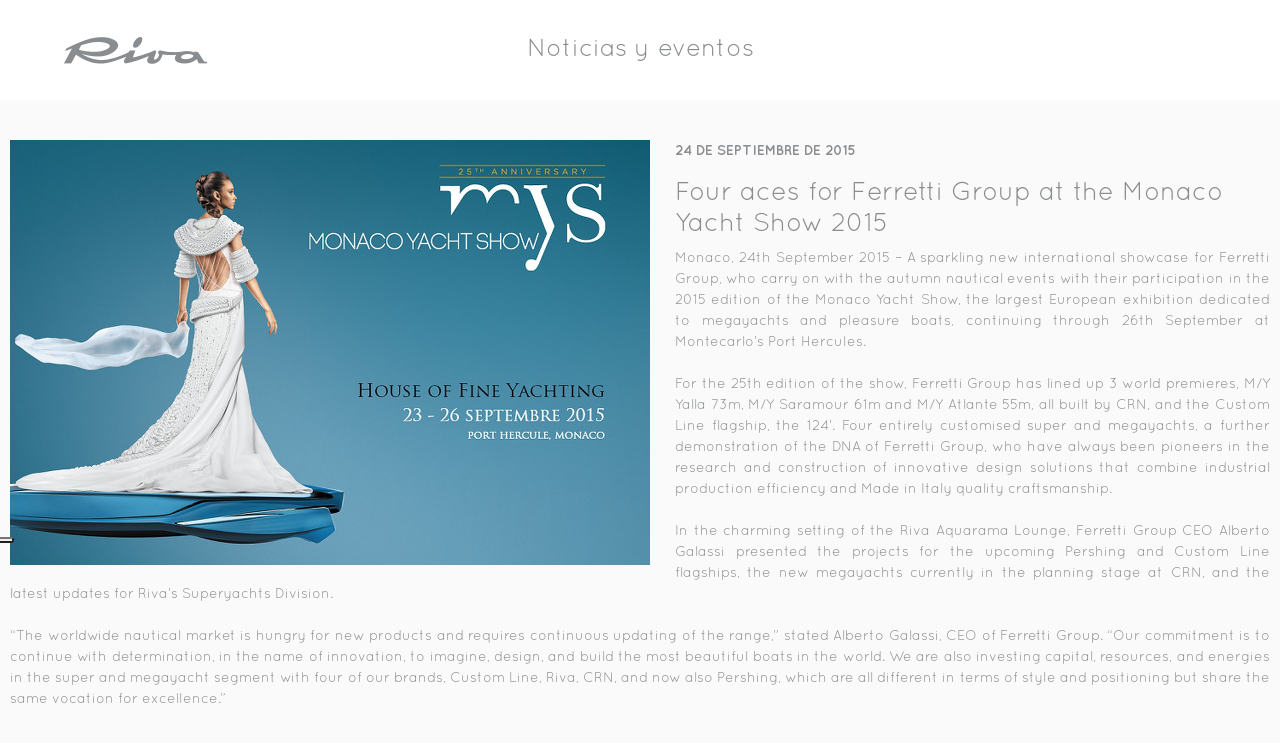

--- FILE ---
content_type: text/html; charset=utf-8
request_url: https://www.riva-yacht.com/es-es/News-and-events/Detail/t/Four-aces-for-Ferretti-Group-at-the-Monaco-Yacht/y/2015/n/869
body_size: 33032
content:
<!DOCTYPE html>
<html  lang="es-ES">
<head id="Head"><meta content="text/html; charset=UTF-8" http-equiv="Content-Type" />
<script src="https://kit.fontawesome.com/ef4b524351.js" crossorigin="anonymous"></script><title>
	Four aces for Ferretti Group at the Monaco Yacht 2015 - Riva - ES
</title><meta id="MetaDescription" name="description" content="On display the three new world premieres from CRN - M/Y Yalla 73m, M/Y Saramour 61m, and M/Y Atlante 55m – along with the flagship of the Custom Line brand, the 124’ - ES" /><meta id="MetaRobots" name="robots" content="INDEX, FOLLOW" /><link href="/Resources/Shared/stylesheets/dnndefault/7.0.0/default.css?cdv=309" type="text/css" rel="stylesheet"/><script src="/Resources/libraries/jQuery/03_07_01/jquery.js?cdv=309" type="text/javascript"></script><script src="/Resources/libraries/jQuery-UI/01_13_03/jquery-ui.min.js?cdv=309" type="text/javascript"></script><meta name="sitemapdynamic" content="SiteMapDynamic"><link href="/portals/7/skins/riva/_assets/css/bootstrap-4.2.1.css" rel="stylesheet">
<link href="/portals/7/skins/riva/_assets/css/style.css" rel="stylesheet" type="text/css">
<link rel="stylesheet" href="/portals/7/skins/riva/_assets/css/owl.carousel.min.css">
<link rel="stylesheet" href="/portals/7/skins/riva/_assets/css/owl.theme.default.min.css"><link rel='icon' href='/Portals/7/favicon.ico?ver=LKicynnyokdce2rOlFN1Xw%3d%3d' type='image/x-icon' /><link rel="canonical" href="https://www.riva-yacht.com/es-es/News-and-events/Detail/t/Four-aces-for-Ferretti-Group-at-the-Monaco-Yacht/y/2015/n/869" /><meta property="og:url" content="https://www.riva-yacht.com/es-es/News-and-events/Detail/t/Four-aces-for-Ferretti-Group-at-the-Monaco-Yacht/y/2015/n/869" /><meta property="og:type" content="website" /><meta property="og:title" content="Four aces for Ferretti Group at the Monaco Yacht Show 2015" /><meta property="og:description" content="On display the three new world premieres from CRN - M/Y Yalla 73m, M/Y Saramour 61m, and M/Y Atlante 55m – along with the flagship of the Custom Line brand, the 124’ - ES" /><meta property="og:image" content="https://www.riva-yacht.com/Upload/NewsEvents/Media/d3fd8b04f19c4b84a76f76236ca6b5ee/MonacoYachtShow2015.jpg" /><meta name="twitter:title" content="Four aces for Ferretti Group at the Monaco Yacht Show 2015" /><meta name="twitter:description" content="On display the three new world premieres from CRN - M/Y Yalla 73m, M/Y Saramour 61m, and M/Y Atlante 55m – along with the flagship of the Custom Line brand, the 124’ - ES" /><meta name="twitter:image" content="https://www.riva-yacht.com/Upload/NewsEvents/Media/d3fd8b04f19c4b84a76f76236ca6b5ee/MonacoYachtShow2015.jpg" /><meta itemprop="name" content="Four aces for Ferretti Group at the Monaco Yacht Show 2015" /><meta itemprop="description" content="On display the three new world premieres from CRN - M/Y Yalla 73m, M/Y Saramour 61m, and M/Y Atlante 55m – along with the flagship of the Custom Line brand, the 124’ - ES" /><meta itemprop="image" content="https://www.riva-yacht.com/Upload/NewsEvents/Media/d3fd8b04f19c4b84a76f76236ca6b5ee/MonacoYachtShow2015.jpg" /><link rel="alternate" hreflang="en" href="https://www.riva-yacht.com/en-us/News-and-events/Detail/t/Four-aces-for-Ferretti-Group-at-the-Monaco-Yacht/y/2015/n/869" /><link rel="alternate" hreflang="it" href="https://www.riva-yacht.com/it-it/News-and-events/Detail/t/Poker-dassi-per-Ferretti-Group-al-Monaco-Yacht/y/2015/n/869" /><link rel="alternate" hreflang="zh" href="https://www.riva-yacht.com/zh-cn/News-and-events/Detail/t/Four-aces-for-Ferretti-Group-at-the-Monaco-Yacht/y/2015/n/869" /><link rel="alternate" hreflang="es" href="https://www.riva-yacht.com/es-es/News-and-events/Detail/t/Four-aces-for-Ferretti-Group-at-the-Monaco-Yacht/y/2015/n/869" /><link rel="alternate" hreflang="ru" href="https://www.riva-yacht.com/ru-ru/News-and-events/Detail/t/Four-aces-for-Ferretti-Group-at-the-Monaco-Yacht/y/2015/n/869" /><link rel="alternate" hreflang="fr" href="https://www.riva-yacht.com/fr-fr/News-and-events/Detail/t/Four-aces-for-Ferretti-Group-at-the-Monaco-Yacht/y/2015/n/869" /><link rel="alternate" hreflang="pt" href="https://www.riva-yacht.com/pt-pt/News-and-events/Detail/t/Four-aces-for-Ferretti-Group-at-the-Monaco-Yacht/y/2015/n/869" /><link rel="alternate" hreflang="ja" href="https://www.riva-yacht.com/ja-jp/News-and-events/Detail/t/Four-aces-for-Ferretti-Group-at-the-Monaco-Yacht/y/2015/n/869" /><link rel="alternate" hreflang="de" href="https://www.riva-yacht.com/de-de/News-and-events/Detail/t/Four-aces-for-Ferretti-Group-at-the-Monaco-Yacht/y/2015/n/869" />     
				<script>
        	function clickguardianTrack() {
								var _cg = document.createElement('script'); _cg.type = 'text/javascript'; _cg.async = true;
								_cg.src = 'https://v2.clickguardian.app/track.js';
								var s = document.getElementsByTagName('script')[0]; s.parentNode.insertBefore(_cg, s);
						}
            
					if('G-D7579X4YSG' == 'UA-44074159-7'){
          
						  var _cgk = 'Qpqm4pVOrnMKzXq';
							clickguardianTrack();
					

          }
        </script>
        
				<!-- Google Tag Manager -->
				<script>(function(w,d,s,l,i){w[l]=w[l]||[];w[l].push({'gtm.start':
				new Date().getTime(),event:'gtm.js'});var f=d.getElementsByTagName(s)[0],
				j=d.createElement(s),dl=l!='dataLayer'?'&l='+l:'';j.async=true;j.src=
				'https://www.googletagmanager.com/gtm.js?id='+i+dl;f.parentNode.insertBefore(j,f);
				})(window,document,'script','dataLayer','GTM-5ZJ3GS5');</script>
				<!-- End Google Tag Manager -->			 
			        
                <script>
                  var trackingId = 'G-D7579X4YSG';
                  if (trackingId !== 'G-6YQZNJPKG8' && trackingId !== 'G-D7579X4YSG' && trackingId !== 'G-D7579X4YSG' && trackingId !== 'G-YZM22X54WV' && trackingId !== 'G-V86LY0MSE5' && trackingId !== 'G-N1JW4N6CP4' && trackingId !== 'G-88EY4QQGXF' && trackingId !== 'G-2S4FL37YYC' && trackingId !== 'G-9D6H8HWCZX' && trackingId !== 'G-87WKT5XG4M' && trackingId !== 'G-1PM4YLM1H9' && trackingId !== 'G-X53LJBZTL6' ) {
                    // Inject Google Analytics code only if the TRACKING_ID is not valid
                    var gaScript = document.createElement('script');
                    gaScript.src = "https://www.googletagmanager.com/gtag/js?id=" + trackingId;
                    gaScript.async = true;
                    document.head.appendChild(gaScript);
                    
                    gaScript.onload = function() {
                      window.dataLayer = window.dataLayer || [];
                      function gtag(){dataLayer.push(arguments);}
                      gtag('js', new Date());
                      gtag('config', trackingId);
                    };
                  } 
                </script>

			<meta name="viewport" content="width=device-width, initial-scale=1, user-scalable=yes" /><meta http-equiv="X-UA-Compatible" content="IE=edge" /><meta name="msapplication-TileColor" content="#ffffff" /><meta name="msapplication-TileImage" content="/ms-icon-144x144.png" /><meta name="theme-color" content="#ffffff" /><meta http-equiv="cleartype" content="on" /><meta name="format-detection" content="telephone=no" /></head>
<body id="Body">

    <form method="post" action="/es-es/News-and-events/Detail/t/Four-aces-for-Ferretti-Group-at-the-Monaco-Yacht/y/2015/n/869" id="Form" enctype="multipart/form-data">
<div class="aspNetHidden">
<input type="hidden" name="__EVENTTARGET" id="__EVENTTARGET" value="" />
<input type="hidden" name="__EVENTARGUMENT" id="__EVENTARGUMENT" value="" />
<input type="hidden" name="__VIEWSTATE" id="__VIEWSTATE" value="Tqa7B+uGnxBlo+s/reyeu71KGilJmjb/aaOKiM2C3HH/g4S9Y0d+gzRQOLQ9coJTq3ki4MRRbq1kf0X4nIx8PVaAJx6wIAJyD5EjH6+jI8qo0dkld85ch3AidLWiEc07Mz6riqIE3SFPAlYy9K7CuywHqxHd/Lnd5hJ3OnW6kz2jkYMqXC9DQHw/cERkoDw9Ijg8Xlk6fKyJln8LiyICYpHQrY+LiCaN4AAmslu8b4YWQbxCMIj0VQy+ucqikb+pcQ8J6t+jbBlLTIGrUpZVIl4tNQ8d86g9oDMvQigb6gKTondifYbxnEnUK7Me+2oWGM0m6+zmYkcAsBwg+7Rpih7QmH85gRPMOvap36Jet+lKR2RQVJKdlpvEjd/8dV4kK9zrIMrPyclUlt/rWOkbMrPeyo0BYxp52xDuX+g+XB7s/GpW+3wIcSDkM3585GsptGP2L/PY2frRk4scubH6X6V4EhHsSSY/HIMKne0KlPrF395Ur5psqWQxCVIf+Gi6d3Oxec5cjzRqaTIQNeHtEwS0E/Yu8uWpNyCvKa4uT7l1e3nkNfbPrVdhrgrPTH9s7hefZztJ1LkOtIHWdL+6xdfEezlb1VwFt3M02K2ocsmcP/dj5//fHAqoyKcJFN6J/26wOo3g60z9smEdJlmWl/W1OshxypS/XjaW8kR0i3ntEURxi2TJaXE1Ldcz92lmdeRs/fotkZ3SVFeVtkkPW5t57KSujsc0Jega0dG9BC5ntQ/yjFHZ8RkH/h4o/2EYPpsx6PDzGdwUNnVRzInaf5NtmVTjTPLehnoBYPGI0v/KUs1mT+B6X/C05YVKsA59arGk7jjBDshdQL0PLUCpO/bE8anmVTHwHN0zeNICa1yGvikMwUV9FK/DdK9PYNDpiZk1FlEXL5KUX43CbIj5kQB/Jbn8X6QBx5BAOecn5ZXKQ3o4lxfEHXS1LgoHcUOgmDgG+A6s80jISlzjUNwBerwxO/eY4tPMk3OzcZ8c2HA7MuPF9RGix1A77Cdk6Pap1ZGhw0nutoWyOp5+PiR+m7dzsenbtNgbx5D1cD+ERYZyH8NKjfNGs3HG1XGcalYy7twZCCao/i5YDz/qm4+odsSCNyDRzXNSZM679pdlOHjUrqpaD/[base64]/H2Gk8hJegVWQcdk7Ozf5huXvEEjNS/7De5bavzgH+AziPqH/RkacH5WcFxNN1bFH+EDFy/MQMfdJoncKTAvhd9CmqqX29wi3vjSiYRDpoKMDET0Uh6wCXxO/bik+gdb/s1HdMarrNHZLS+Cbz7ziHJHCB9QRChnV1vXpggLTFl7zKHcP9A5a6PrsiLkheil58RCkkr1dBxeol5udCz0FXw3P2rbHF/4jrpahWhOCNQ0YH6HFZiDl5yXmxJr0ECTxhfrQr6Eu/R3tbGROzHfpZruKHJ2Ws6hLeaVxMyFm35Zu/4T9fA4jF0H+Kp//MX1LUlhnJwpvEYAznuTm8/[base64]/w3IkB/MhYivp93Rfq1ZP3sZWRRJ7a9AmVoBx/SK5IpWtAla/Pb2HYGq56AqoSY8x/THkx0mqBYP1t999n30FIb9saU7fABsB7479fltAKsmFCmKeFFXu6fwwN3rPJKx2rbqU22qmM9tQV08utfdDv8YOW98MargPXk8VIfJ5WnIKVU9reFx7h11dkmyCyFiktWWT7fHrGP3QE3Qz8yLsxRyQIU811wlXoRJbJINCKGu1//22k8QWgDDM6Y6w29vyKMTpwd70nPk2D799Kf7mi7okD5jXuRZ/OTFe+wFvszoFfLNxySo3pvRw1Vl/Hxwctvd/YAsB65ChdtSS3ZApq3gSj5wDU+ljzoHy6SJ3E9K/4kSl0LSunIW3WcFWvPfsiBAuKEb+GlF8UhbDlHrR7omEHPJABTSjgNirmUJNZiWAk+ebiNhf6PSxuo/AQmkYCAsELtiUEMASBWHrDCR8LHSsLcBMt6RpjB/+O4j6BpERGBp4Wmmo7p7YktN2OEzQIRbbSZcDIe7/6gtjLOyV6HJjghYxiyDMrV7bf3ofyUydDx5nlA1Zofqpbx+NFssnZ/dzj30w+UqYJ1Xu0IXtBpdu0trrI/Do2jO0N9KyN5ZPnZKEVTGZls1tJVcR0ph1bTlEj8hHnLnvojbBcQcA0mkO/vbuHrSIiW3bT3yFm+EW4fbhjOcwiui/XS/IOnsh6gMJJRkmcgKd9TZOqeLOl5LaJkwzo9PHeS6ip7z4vVjb/jhUbgU8F5Za/c014jHeggbZg4TK9E5F38iRukSSQGbeVQWOAk0ru1Pbf2GIyghjcKyb8TptBEhyOSeujlsGh8c4FaSUtdqyKY8dTPlnJSSPQ3tL3mcu44w25Wn9vQAc0o7/GGZVutASKp9DVowWI5xqmPUsBMtw0rNt/ly0lFlszb45diKeSX4Yg06VqDGUBjNzjTQLk9l0glwtxN7gPTSNNzj1EGvsK2gKYUwis0QhbYsBY9ASWg5RP6/XkoPQ9I8yalyvSD6eSFWPL5Z9AtVrsUrTXKIHmpvRgHUckhZ7wvBHgOYCBalh/EMHhc+Fov7UnE6BMEmAx5UhJIWKF/dFCxgpKEzxDXbLfwWqT2E6boC1yfMD+Mj17dE0vB3+gzItbsmij9ixvShdTJYIZVT26u0TNKrvp8NsxNGQHdheHJ4T8WQC+jSDh+lk4XGsMPfN9ayn+W2W+1aZUNkQmXYBguAuVEpVPQwJS7taMTbdlKhUTZO52rHiaOQh4DOe7SNmar8PMHdDUmpqP7ZUWFe0/yML1je9EnAA8IvmhH9k0x2oMJ8OhIiOcHE9U6Zs9WIPGib5D/SPh3b/BRs1BFotHDJzPAi9pWv/8eGmA5VVsTtFiYBpCNrtFbvx7B2hC3r/Q9KDclx3ff7AdIsj0efJTUhQdhVFUiuQdmZ0oMvjbHs3pxev0CQF1YHY/1oPAWui3X/udNcKHxCuf2LFhJZ76b+iBfWDNA2pffV5+B9H7DMkaqwO27+mE5/2EuNp9lw9NVCIyVkjEmcaSuWP8U3Htw2tFNCqQEwr73JMU0mimLE3HG/2tyWmgVmvBLondI5eZMl4uJ9w2niPmJDv+kFzEw4DVQGyTFppwfqo5pu+qRMBXWC2Ur6HUiByVOW29W2NK+PoVSBJMOwIeoMnpMc9VomnrQ2/kdpK9NuZKocHeSAO6u2GARpoU3l1/W785NtUc2b7dawp7YJqgCs65zM5cpwFhyhws4N5JRhAHaBRYR2cCRQMbcQ1xQ0Xf/IbZ+vYdr1L/7DuUn51hBffn7HtKzDm5oUqs2lRcMV/M75b5Ms9W7IF/NYZk81lpx6Rl2KLJtBB7vU43f8pxRyUwfEP5JcAUPO20nTNLgoCoFHU2ZQ9pm8f6G9W4JbG2gSFSyZzJYc07TO1d1uBLIbzgG0A2e/[base64]/WmVN/p1ZxdVH6IrtKqTc3ZKPonpIjuPRBtE4/BnbJ2Up46xPkbPbDxsfZiL3Y8w1wOnI4eclhwa874p8yZq7ziFisPsTeFbPuN6rQ7gT6QQmdCQ82/l1VkTJvjW7IOBxrwpM70t2CUutKxPltHlXvIcj4u7Qn93Tmm+V3pb01f4dWydyqPOtwWZOWvq+lhivb5w0YKjh8yRJNUSodqvPsl/JpCZx/iN5gxo/1uRO/d4GaAcdOcPE/BCcn9S2yuKdHi1bSh42XofjmxFx39ejm83xMA0Zw7LlPzFKihkh6jodQroErzpPgGOyYg4pp8MVTYg38xhV9QCx5w9zdzUD/zDfywEvyqdNdLRKJOgYihbIJ6uq+vC2FitNiT7GnOrLJAafRiQ2WPA4GZ/D/VBFWt+zttlrnOuB24uemTNzcPUV0D46WrYYIVEzGvPqv7MWe6hFTQ8T37SKy7JTBL7AudpZhKFlSmXcdrM//XSLk0W5Hfth/9T/8Vrr65QVr9wpCylwXgbMu24W+cktvVKVH4rhbiQwr3PznOros9faOACNY+vkjj9XkKCs66HSPOEufpyAPOQvwAJKME5zBlp6CHMTVw4knWD6dY6elYfYbubwdd7FNtNdnH3jMDZozDv1/NlbWB2t08GKO1yKNebTqb3RSna0lYOTojGYzwAOJsol35Jk/[base64]/tMUQCJLVbf4mVf3SOhF/SH61mMzfXXcMcfUIuT3UzDqhLTUzqTk87F/WUooT28QSbsKHDP2uwzVxj2aDE7rbLCy40aXf5VdXNrprF68Co2s/IbsaEh+5xHe9u/[base64]/NU11IFytZqBfFQ6oL5SNzbYdntuobxtwZ1RI5hUsGY3VsRCl5BfC0qRFKZOtLZNzSbmFrtiETbEarD0sUCw1bnPN1GlerezBA2nvHTLhPhMxUB+1FYODTUwQhDvsj+43FhsOWNyjz4Rgn4Az0k8r6EFtaRp/m0J8tq7jw4PNamhDGtA0twTrkxF4brdONPjkuD9MQsTlilF0ku0+wuLB5ivA+UTBPLKRtjBEpMv+0XTzaKttOmCgQT0M7gQ2Nrno8WI7LORV+DL0HjfJged5hDS2FM9I6yT/aNr10iNlV5WDYXHnXsFcuFG9muYE/xHC8fe2dE0HGQGxOve4ZC5doD5H3Z610VKDaGa8/KJOBzXSq0S52CiUcFPkR0C6PeLxlGEr/chah3b4UixW+/jpve0Mb6RxLL4wh5JAl7wDTjSIn+T7oYtFsxdlfHUPWAE7g5vJCf+Ui8MZMyIXyB9MXY+fK6aV0fi/zew+kaIwl8R3arns4sF88k0EIePgYcHpZaTr+DJ8fEb9K1CgOGxrIRpzEb/wNwrhp3GNXyIbE+YRxAPDr1PxLRXgMNKlzgGasIaoBAxIF9A2cwO6YzeHpdFRNP+dTdNIr9k7DazqVSwQofKkG+ayvkml7ClfmwVS6sZY7adxsicp1IRvCXtb5AV79S5MfMNms271olEGG5cGqnWCL9e+zAqggtsIXOqCcDzPvg4DsTWqGnKBz0hP3+m+Jerj/kAfMs4zeGdMIHD8mNTeIFQhRIV7UydqyJsk09JFw1hZ5s9ejsQ/DbHtr5mGn7A8FBn43+GQGo8C+gb2lBavqQyoIzQbvJeL9J0jB35dV/IXsgfLhcYgvKhVsH7M2xonoBoQWk286HVC/UZNsgLZVzmHsR9wQuzT0AyymZjHgfQVC2E8IM0v8jGdzQxhwhSJtuVR0Ttq6OeXwfyiPxH5Y+ptrF5e37OPGwAz2omTkD7hJ/wzEfzEVyCq4112vUqQEFbhy/JzGJckC62VvYt+6VLqEFYHufrtrLN1tyi2rMbqcE9XZJpiWijx1Xyufr8PnQSvSON2CIeajMwVLJTqEYW1MRjxtVUXKzXF6bO6uIjxQSX7twwsNh3IdcnB5rMvfGJbp0Z79+Ve9sgDw+XTiQtSF29YYNRQCa+uGQYjK/4dKC+A+j9KIvVvnZSC2T0clzfdOHzXeWwsuzDVCvgN2dMl3t3rdLFgobAHrwaFRQ73JEUJIhKVmdYFhpXUEYM62Exu/TV9vlCA6ZJDESgP5L5VMC7jmlxjVC0Z6ZSDLxov3DgpuY5O7gf+vU9KiEMVq+gnMViDgXJWUmt8zHVrAj0t6EpWqLJUpmBhlBK00d87XvrzmkRzSp8nnSHnP7A7IPAk6+GtstzCtlH5MtFb2lMCAE3DGkA4drv/eIlsLc3HHMTcQIFPCaDvSYD67gQhjuPoY6A1eN0ZMXutuv0Y2obt6ovqFwKxASUqd1UavFvlTgahSdV2KInqyKDo8MbaS8knK7vMWABbZqPpbFpZT+rFPP9ZZa7cv+xKRHGpj5EwHIrsQHb3NyTwDTrVw8gT+D5fQuzUle6Snzqhg9iIhwt3Tz1/mC93Y3ssMA/[base64]/fc38qUgVKYvgDc3gP+h0+5yjc00mLetS4TpiK+A8O7C5d8OcYl+DC94x2gBlqHEsHS4/r+8unC4dea6OxaBu26/yS07S94AVOeD4f4L47ewGreUxBC3eU15r8ZABHwtscqhNwnVuD2dsbS26+TJ/LjBDW4hkLL8E5e2lFaqPMAh7/tdKuOfZ0+/hdYanTdulOw+Sr2Hsp7K5b22Do0KPWzdhXQAl8rbC3TkXXXjLgBCGc7METeIy/nsVEZdHWNglaO251FreI05PKytRlsAJNcNt4nqb42AOazmZ7Wko+lWVui6Cet+fsLx/Sy1OYkUkDHZudX/ExQVapwa7q0kB7z1uFeu6ogb4wRHulsE02gL7CungWhuBBwljswEesBBsNhEQN96f9SguCHjiMms9ryJ5oE9HBqy/FJHP4rcy3GXNHW8wWSk+NhNaJm2DFwVCNwQJMP7233KM/aAlPW8Yqx43J8MMMlsjqSUrCkI8Azf75J6a+6qu032OptxtQGmYZKNbfeqYCOXqfbTQLitsJPTs/7WoOsAs+LGPCp9uuuuX740KdBYo4TYZgKQHH7ohzr47SphN15foPNdBmxSGgtnR8sAQ4s+mFM8M1DpxTJyPimccIdO/cDsuPS4mLPShoWx3EWNQzX8ttjoXHBhNZTxis/tEdueaA9QvgguEbx54r8bYxsLxL//A2oj38F4S02Z7LbJdosQHXRJCx5wlMX92/dKB+sjjbuJQ3R9xfo/FAZGxJLmShSvuKymnJvAQ9z9mlDPHkggoCjgn88vi5s3474NjP0lT1hRZ3XgWIud1zR5plyCwp8ThQsS6P9DUQhQXwlyxInOlVWRObk2WNpH/g5zaOBPHxYa0q1XS+HBcjP9fR+wqZI1HdxybBB5srpuRFD3GWJ+2qw0GM+XM3Ra9XbxkqqKTdEfUqsoA7Tquj9tw/RbKauWFBHLFOD+FOaUat8h63CT6832lkXYIhiVRD2niAgAdWqEOnH6uaZqEjnXF8g/waMJIgun2XkzsoqK8XGegUJu25wMfoVA2yihPDJrPEERHhCgXI9/qGZGENMkoARWgx0fDi+J06k3gdPzDH1g0fqtV9qa/QyI/G4hV8mwLnnzsQswp7CMiy7jw7c6q7qurv3uNT7HvW/HtceeX7NPiSXNxeQRCkNRKhOVVy0XkCwpqrARqnhwyXV/SOYokUypsjStqQdPmpC1fm2oAUwcb0jXusLXje5PcZOGOOJS+0ZKLkqK3dGb+wrtRRxq/GgjINhbhoq3nCny+zDJ9UqBmdK4jfyjUjv6CpGqO7/i9i1n4avDxF+y0juBpZI5E84Qs0XLHEca+3fOqVwdAIvGa0hIQYvaWWyqwGWjjbr1vn1FBCQgi67IMR4Tj8FnknEIIkrwXDBBhtM3eaiBTw5XeiDE5jueLGJgFeG78WO28yK55WJdtgkSuaLatgv3HGYyp3Rsrk8334DgXcIT3GgNv8AGeMf2tXW9dejq/Bwo2cmIyz7I7PUup3RKcUbku6iFsZ8TtU8XO1AHq8xGZT5uVc2UFcZF9Py5D63TxawRbJ8yxajBcoeUPFbnO+GwrfplIw4OA5F0iQ2WmNReY/yWP408598/HZEn0VeGCYjQuwSqaiIxl5qXZCCGZ4v4dsAH3CgMrGyh47OFijgEGLPR8blKu6pgQ6DvUTZYmbfWC0Oklfj1HT2wiHytP7HqVeByCCtNQSsPHYPEp827H5I8xjc5ce84jSDZx7pcb2vYUsHiEdb8BPgJyM8FLu0+WAjmGLsYXscF+mF/5MX7J0HTl7WTNbxa7hPhPlpdCuBSnXguSYJ7Zm/MwGTUuI7bUeLDgiiGNwa0Bc+RNlJ+BV++V4c7/jORXjgUIEbAx4WqF0dqS4fK1p7fz2tDwBgv/+ALyjN5ZRkd0I49cOUq3scJgNaqj/4UYYJ8NjRCEfABKRbsUgI1rJj3BjKi1E59H5mNJhANfowLQda3ZzByR0qJDfSfwwwme8P3HkClG0x0koAL5PepsPsjSojaBDOdO78uwHiM7ePw12YbMPS1mv1B606RbqU/eclhFEGGErJSKTgi43IVTxrrGzs8erid2LqJZ8rhjRPZx1ZcL+Ji/j6ZUA2vPrJvdppOnq9E04K93ZXidS0fNKpWJfj+l1pXQdbrpNAwTHRda9+jdaXujoenqogNW+CBs7kXp/BmiiOOnjJNXhFbV970us4rPX1FmOT3Dp29B9Bv89wkgd7ZHXnKigD9Wxfilf+ioZutZW3IQ0QElNoRlvyPWrGUs/Qgj3DvOihouuLjhTKYkmUXz+HbOIRAlja5b5Wz1rVwage5IysuU7aeG/8vmZIKun4rc5Kayn2k4q7CMEVQ2T/0vam6hfso3Hlq2UhrOnoAumszUBk0EKPN+fp1mGmFmFh5G3kmgCOPtaEsd1HjhctFBFgQ0x+dixwRTAzdJSZi/v/OoYqAMawmImZew97uZI7QtFavsGG8S36BmhMLmZsIryLj/qXHq4AGEocwZ7B7frrgPykA8BGB+V85bur0iCPGmkMqO5Chl1IJb6swF40bfmtG49WpDytk0kciRYz3K7rvfW2Nir9kD40Svd4/FF00zFML8OWiw4KPZ1rSDkE39jm2znuto5vZxY4n1XR5jIb0GrMpAjXzAePXD/iA/pqN/9OVP0mc+ReE557oQfmHRfZFcocis97lgsXfxfihexdQppzqOi4CGL9TtH+uKW5NE90qWYHCZ6WC6zl/+rV2XIBFr07YgA9w+uSdCNQYEHaH9NjsN6XLNmm7CFUpp8G4AlmpIlyYRvTMNF66DvpKx1V8wJf1gwbqt3Cxwgog2GSRCe5b0LD0uReoRx9i3O/YTbV78LHuwM7kE9ybsAVu1mXgk67ah3RESpMq1Mz6nLZwquMcS/09v/hmOy+MNNdmHnX4t4qA02Nnh3r/eoOc1u4lqnjebWAK1Xm2tIaUOIujEy/jh0qJrNP6T00DNTzRtI+kg/DPPiC25IMydUi0OZl1fk4i+Abzl9YsK5aP3xEcux7JaipaCkaiae43Rb66SpFa0Ge9F2TodcMzG/K83jflq/[base64]/2uWSD2gpno73EprUZXcHdSsL19NrWyhFQmAdjHiE3iwWJE6n1kvClSw0cuNLvO+Qvlyp092cmktiFa+cE+PVyP7T3lC79OdQEU0UblQvpAcoAVF9E3Iya9vsqm2Tlp9QwarX/YD0yYkIESGjo9hEp78TbwI6GZ9QiWSwWwhEpXBO3584P2P4LVDtuwKHflGNa1IssgO80p2tj/[base64]/AldfaF/[base64]/[base64]/aWbCcJFWU1XifKfwR5DgKQh26yX5Pdr+0FuY6b35bidNl5+FBdbJ9IQMFjYsHLDQJ98EBeT2dzTCOvp2cZ5zPTozcKvDOzV4M6K+n9oaBa+qTEVR6+RyBnMeAQkZR9m9foDiRRVWCdPTnqxzm04zBrS26YceQKw1s3DxcOkXs7V/lVejByXU0tNA6PTZt7sH6U4T1Tbi91AHMr6yHe4fxoU+jm1I062y9Zugw0LAFa/SKcxmc/2e9Zi9cLMuDFRJtEbZflLhkm0KoazoGZOCb8I664LMbBKKQhcbTPJ6HIOUhZYmARF4eOhelz3iml40EErpovkGzIt8K0+LlCuVCMBzs0lcFtplj/0WWMnoyELvzubEM+Os+Kh7ZMkm9I9KfCYchXrKBjxsQ6fbdANSRoT4x2c8V66BTLGow+de6cLsBx3Cy0FBwTUflH5Sgi1fzquRkejI0RyxWR3GitBev/qdMosHurLUyocNShdVtedM3bQqmVsNEQLbPV4c9Fk/02jtyT7j5yY/Izidx8rYdK2DAZDhcSOK5jXm+/xQYO0/Yhhypy4vBkkA1bon2QlgfapDL1V5D8Yp7gpaQuBf3DGhzCP2HrdrgTEeKbZClXKx7M+epVRFyXnkptlru7ECsdOdZEjsINsGbpimUjep2N3bfX/mT/rJzrdiNmMmVPLDgWcsQhTdfbrsiGlCEybC3Cz18jzQ2J7/kvPata7ZIy/cazrm6m6rdlZ2M6wWTO5Oir8RPt0lCC6vunAd1Q6bERO55WvlteTGeb5rQQA7/FtjsFmo0mv48qNO+f2RH3VljgrIFibNqZThActavk1vrL55EonCHlKVdcgS0JOudYmJ5NYSboLaRrNWMH+LPpLVgUryxaIETs8aNZA121FW94L1vWF2no8kZXyTYt3wWFolDMvWVu+febOwOlFVROBwg+ociADGW/4+/2N02cPQZM0t+/K2bQMJql8eAgO/1dMlGXKbKl3wI8EEsdvoCDDgjfxcfw+Ykg84SDJ03590rqn4GKdlkCzn2AH8YecVr7a1EhV8PgsWj3uXmxrM42Wot319br84BfdkaLwpwMmkGtcVVJwKDIG+YHpluMF9PZuumh+gdrt6CnNMSaJQ9nATJv47RiUtqhi6Mt34NfWuDMqWNL+/Urf/ifpCdiK0Y3rCKdW1JDZ2+ZWv7uYsxwZ+czW82LagnPGv6ZP7ZhGqPMEVmU2t/TEXJIYJwiQww8jgXn5lp4ZzrMZ3HQBLxfQysL7n1NLEahLBKen/jpeUZehRTBEBs6Phb1sNQOKn/A06Faan7rv7moBA5qD9HVr6jdONV50HlgMxl4nBaIYicoCEpqx1stwUxtZeXMagkom/f7wgS8jjdqbAdUG67M7n4hTFFh5SdPhGVk4aIKBvgIbvHcu4MscLYfaoNDr/AH+LFG5pfF9ih+/Bt9UdmhuWhBkc6xEZywy7FgNU0EpbfF7afs9bwU9u5opknP4HryHdB1pRrEUXC2EKJgEr3JBFSpg/fzrF8mqxTBmWCM8LNfg7yAqZFjVZ+LR5mAKeF0RNNgca7GQzDgyfINIse2p+NpYW5vZ956fez/O5MUge6ynYAIEIdYchsX1/Eigi8GUGwPrRIMiZdno7p/Qmm9l1efAJL7HIeuG1i/[base64]/ufRE3lcsylzhJ6kqQhB6L8y/THaJdwUFh+NCzF7q+u4E7975frY6yhWeVUrwJ7VTmHd5u5jrwCxGH841Y0t0mKGZ1glBTa+IvlUq/wBB5tKvirumOPaRMBAh7lsxir2Po/GrHt2juLxGjVe0PZW0zV2DhKGw9FlHQYMmt3woYV9HfV1Sck2ZV7JPMOG80U3txEHLXR466k3Vc4Z3k7qsOhiBcKAzZkexyCgNb2iFkYmngWhQxi3Q/jt0jh3Hn3XyIcbPdHlDxbwZX9tDRw5kifzq5zIGzSWcMNUC1fvMSnujic6GI3HjOKkXIGtq1OjXal1J5M6XOUfcYXAg0ElCp6OW4vBhqu1ayf3j0HQ4z52iRxtcC0hcGqNDX6t6CVYIFiXjbc9lrxVS+xrD3F8zL0705PQFDnyWPuOLIFr26y6U3/0t3dkZ2PdqZ2LdlQCXnEziW8hjGxQowBihZJu/[base64]/pOCOh9Ch2WVxB2hokT0OdLCNBiFtzABdkiFmI40CAu2fMC/47Mj7GOlb0lrRZu+XIJygiLcgVwfpIe4Y7u+FkFNapo4RrOh1m7Pc5t0ELlqv62n/ko7fssbocBLmPDqb6Wdyy72rOyrgL0PKxDcTL1ISfQxR2orIgpCpdPdIJaMA4A+eHx+6ai70uh5jropvllMTwJjgf2LjLh/cfTZuBa2/b2tzi4CIqQJZAV+OW3diC5OldWdDQsJiJ/eRWN0T8u1llf2utEL9oxOfS3u+pPOcetVij/d4ISHFT3l8AiMBlB1+/IrW71qOZt0lqFg1oeoNABom2MmhgcJNU9Dyt2n4OWIm3jeLL2k5iN1sw7fz7FEZRAnVvf+AhK/GaCNjahk8CDRDh510=" />
</div>

<script type="text/javascript">
//<![CDATA[
var theForm = document.forms['Form'];
if (!theForm) {
    theForm = document.Form;
}
function __doPostBack(eventTarget, eventArgument) {
    if (!theForm.onsubmit || (theForm.onsubmit() != false)) {
        theForm.__EVENTTARGET.value = eventTarget;
        theForm.__EVENTARGUMENT.value = eventArgument;
        theForm.submit();
    }
}
//]]>
</script>


<script src="/WebResource.axd?d=pynGkmcFUV26qq5H2W2u2pD7qX4fMv0hgSOM2I4BbkdFfwPMgqnmHSeeqNY1&amp;t=638901526312636832" type="text/javascript"></script>


<script type="text/javascript">
//<![CDATA[
var __cultureInfo = {"name":"es-ES","numberFormat":{"CurrencyDecimalDigits":2,"CurrencyDecimalSeparator":",","IsReadOnly":false,"CurrencyGroupSizes":[3],"NumberGroupSizes":[3],"PercentGroupSizes":[3],"CurrencyGroupSeparator":".","CurrencySymbol":"€","NaNSymbol":"NaN","CurrencyNegativePattern":8,"NumberNegativePattern":1,"PercentPositivePattern":0,"PercentNegativePattern":0,"NegativeInfinitySymbol":"-∞","NegativeSign":"-","NumberDecimalDigits":2,"NumberDecimalSeparator":",","NumberGroupSeparator":".","CurrencyPositivePattern":3,"PositiveInfinitySymbol":"∞","PositiveSign":"+","PercentDecimalDigits":2,"PercentDecimalSeparator":",","PercentGroupSeparator":".","PercentSymbol":"%","PerMilleSymbol":"‰","NativeDigits":["0","1","2","3","4","5","6","7","8","9"],"DigitSubstitution":1},"dateTimeFormat":{"AMDesignator":"","Calendar":{"MinSupportedDateTime":"\/Date(-62135596800000)\/","MaxSupportedDateTime":"\/Date(253402300799999)\/","AlgorithmType":1,"CalendarType":1,"Eras":[1],"TwoDigitYearMax":2049,"IsReadOnly":false},"DateSeparator":"/","FirstDayOfWeek":1,"CalendarWeekRule":2,"FullDateTimePattern":"dddd, d\u0027 de \u0027MMMM\u0027 de \u0027yyyy H:mm:ss","LongDatePattern":"dddd, d\u0027 de \u0027MMMM\u0027 de \u0027yyyy","LongTimePattern":"H:mm:ss","MonthDayPattern":"d \u0027de\u0027 MMMM","PMDesignator":"","RFC1123Pattern":"ddd, dd MMM yyyy HH\u0027:\u0027mm\u0027:\u0027ss \u0027GMT\u0027","ShortDatePattern":"dd/MM/yyyy","ShortTimePattern":"H:mm","SortableDateTimePattern":"yyyy\u0027-\u0027MM\u0027-\u0027dd\u0027T\u0027HH\u0027:\u0027mm\u0027:\u0027ss","TimeSeparator":":","UniversalSortableDateTimePattern":"yyyy\u0027-\u0027MM\u0027-\u0027dd HH\u0027:\u0027mm\u0027:\u0027ss\u0027Z\u0027","YearMonthPattern":"MMMM\u0027 de \u0027yyyy","AbbreviatedDayNames":["do.","lu.","ma.","mi.","ju.","vi.","sá."],"ShortestDayNames":["D","L","M","X","J","V","S"],"DayNames":["domingo","lunes","martes","miércoles","jueves","viernes","sábado"],"AbbreviatedMonthNames":["ene.","feb.","mar.","abr.","may.","jun.","jul.","ago.","sep.","oct.","nov.","dic.",""],"MonthNames":["enero","febrero","marzo","abril","mayo","junio","julio","agosto","septiembre","octubre","noviembre","diciembre",""],"IsReadOnly":false,"NativeCalendarName":"calendario gregoriano","AbbreviatedMonthGenitiveNames":["ene.","feb.","mar.","abr.","may.","jun.","jul.","ago.","sep.","oct.","nov.","dic.",""],"MonthGenitiveNames":["enero","febrero","marzo","abril","mayo","junio","julio","agosto","septiembre","octubre","noviembre","diciembre",""]},"eras":[1,"d. C.",null,0]};//]]>
</script>

<script src="/ScriptResource.axd?d=D9drwtSJ4hC3ZIJCrc5R8Ir2A29RNWFjXz4vR5QW7lZ2Lu_lK7V_R6wwKx5UZQfUHLRo-QAevYWjIatoMS1iuD4P9zinQAH39sjmJZPWJX_stqiuUwOjsGqlPfpDt345eyo7XH0x4cXcaN0F0&amp;t=345ad968" type="text/javascript"></script>
<script type="text/javascript">
//<![CDATA[
if (typeof(Sys) === 'undefined') throw new Error('ASP.NET Ajax client-side framework failed to load.');
//]]>
</script>

<script src="/ScriptResource.axd?d=JnUc-DEDOM6MVRau411wfvslGFonzA1okB7UsmQbULv9tDx0LGsUYYdIvTTe4xhhDxV404CpwY0VadKc9m_1sClm-QPYAQ3Tg9AeGwZxQA4v2gxXw16Tl3ZbSszLgzWalceu-h_BQQVflea9G9me--uLsiI1&amp;t=345ad968" type="text/javascript"></script>
<div class="aspNetHidden">

	<input type="hidden" name="__VIEWSTATEGENERATOR" id="__VIEWSTATEGENERATOR" value="CA0B0334" />
	<input type="hidden" name="__SCROLLPOSITIONX" id="__SCROLLPOSITIONX" value="0" />
	<input type="hidden" name="__SCROLLPOSITIONY" id="__SCROLLPOSITIONY" value="0" />
	<input type="hidden" name="__VIEWSTATEENCRYPTED" id="__VIEWSTATEENCRYPTED" value="" />
	<input type="hidden" name="__EVENTVALIDATION" id="__EVENTVALIDATION" value="YK6duGh+FemBC4nl16QPTz4d9EAhWNWuNx0fQwIRIDkeW6B5QrIuFzy276/a/mfS7+dIWESZyd1xgdmMC73tDK5QR4F4JLKU9T7c1aD8mgQm6W//c4w5/b4HyiI6YZr2Uk9lAg==" />
</div><script src="/js/Debug/dnn.modalpopup.js?cdv=309" type="text/javascript"></script><script src="/js/Debug/dnncore.js?cdv=309" type="text/javascript"></script>
<script type="text/javascript">
//<![CDATA[
Sys.WebForms.PageRequestManager._initialize('ScriptManager', 'Form', [], [], [], 90, '');
//]]>
</script>

        
        
        







<link rel="stylesheet" href="https://use.fontawesome.com/releases/v5.8.2/css/all.css" integrity="sha384-oS3vJWv+0UjzBfQzYUhtDYW+Pj2yciDJxpsK1OYPAYjqT085Qq/1cq5FLXAZQ7Ay" crossorigin="anonymous">



<a id="onTop"></a>
<div class="container-fluid wrapper">
	<div class="main-menu internal">
  			<a href="//www.riva-yacht.com/es-es/">
  				<img class="navbar-brand" src="/portals/7/skins/riva/_assets/images/logo-riva-grey.png" alt="Logo Riva" />
  			</a>
  			<!-- Collapse button -->
 			<button class="navbar-toggler" type="button" data-toggle="collapse" data-target="#navbarMobile" aria-controls="navbarMobile" aria-expanded="false" aria-label="Toggle navigation">
 				<div class="animated-icon2"><span></span><span></span><span></span><span></span></div>
 			</button>
				
			<div class="clear sp1"></div>
			<!-- Collapsible content -->
			<div id="navbarMobile">
						  
<ul class="list-menu list-home list-menu-newriva">
	
		<li class="nav-item">
	
			<a id="dnn_ctl01_LANGUAGE1_rptLanguage_link_0" title="English" class="nav-link Language" href="https://www.riva-yacht.com/en-us/News-and-events/Detail/t/Four-aces-for-Ferretti-Group-at-the-Monaco-Yacht/n/869">en</a>
	
	
			<a id="dnn_ctl01_LANGUAGE1_rptLanguage_link_1" title="italiano" class="nav-link Language" href="https://www.riva-yacht.com/it-it/News-and-events/Detail/t/Four-aces-for-Ferretti-Group-at-the-Monaco-Yacht/n/869">it</a>
	
	
			<a id="dnn_ctl01_LANGUAGE1_rptLanguage_link_2" title="中文(简体) 旧版" class="nav-link Language" href="https://www.riva-yacht.com/zh-cn/News-and-events/Detail/t/Four-aces-for-Ferretti-Group-at-the-Monaco-Yacht/n/869">中文</a>
	
	
			<a id="dnn_ctl01_LANGUAGE1_rptLanguage_link_3" title="español" class="nav-link Language current-lang" href="https://www.riva-yacht.com/es-es/News-and-events/Detail/t/Four-aces-for-Ferretti-Group-at-the-Monaco-Yacht/n/869">es</a>
	
	
			<a id="dnn_ctl01_LANGUAGE1_rptLanguage_link_4" title="русский" class="nav-link Language" href="https://www.riva-yacht.com/ru-ru/News-and-events/Detail/t/Four-aces-for-Ferretti-Group-at-the-Monaco-Yacht/n/869">ru</a>
	
	
			<a id="dnn_ctl01_LANGUAGE1_rptLanguage_link_5" title="français" class="nav-link Language" href="https://www.riva-yacht.com/fr-fr/News-and-events/Detail/t/Four-aces-for-Ferretti-Group-at-the-Monaco-Yacht/n/869">fr</a>
	
	
			<a id="dnn_ctl01_LANGUAGE1_rptLanguage_link_6" title="português" class="nav-link Language" href="https://www.riva-yacht.com/pt-pt/News-and-events/Detail/t/Four-aces-for-Ferretti-Group-at-the-Monaco-Yacht/n/869">pt</a>
	
	
			<a id="dnn_ctl01_LANGUAGE1_rptLanguage_link_7" title="日本語" class="nav-link Language" href="https://www.riva-yacht.com/ja-jp/News-and-events/Detail/t/Four-aces-for-Ferretti-Group-at-the-Monaco-Yacht/n/869">ja</a>
	
	
			<a id="dnn_ctl01_LANGUAGE1_rptLanguage_link_8" title="Deutsch" class="nav-link Language" href="https://www.riva-yacht.com/de-de/News-and-events/Detail/t/Four-aces-for-Ferretti-Group-at-the-Monaco-Yacht/n/869">de</a>
	
		</li>
	

	
	<li class="nav-item dropdown mt-3">
		<a class="nav-link dropdown-toggle" href="#" id="navbarDropdown" role="button" data-toggle="dropdown" aria-haspopup="true" aria-expanded="false">
			<span>descubra la leyenda</span>
		</a>
		<div class="dropdown-menu" aria-labelledby="navbarDropdown">
		  <a class="dropdown-item" href="//www.riva-yacht.com/es-es/History">historia</a>
		  <a class="dropdown-item" href="//www.riva-yacht.com/es-es/Lifestyle">un estilo de vida</a>
		  <a class="dropdown-item" href="//www.riva-yacht.com/es-es/Riva-lounge">destinos Riva</a>
		  <a class="dropdown-item" href="https://www.rivaresidenze.com/" target="_blank">Riva Residenze</a>
          <a class="dropdown-item" href="//www.riva-yacht.com/es-es/Riva-in-the-movie">Riva - The movies</a>
		</div>
	</li>

	<li class="nav-item dropdown">
		<a class="nav-link dropdown-toggle" href="#" id="navbarDropdown" role="button" data-toggle="dropdown" aria-haspopup="true" aria-expanded="false">
			<span>yates</span>
		</a>
		<div class="dropdown-menu" aria-labelledby="navbarDropdown">
		  <a class="dropdown-item" href="//www.riva-yacht.com/es-es/Model/p/2-343-584-PUB-EXT/n/Riva-112'-Dolcevita-Super-Project">proyecto</a>
		  <a class="dropdown-item" href="//www.riva-yacht.com/es-es/Model/p/2-289-439-PUB-EXT/n/Riva-68'-Diable">Open</a>
		  <a class="dropdown-item" href="//www.riva-yacht.com/es-es/Model/p/2-287-436-PUB-EXT/n/Riva-76'-Perseo-Super">Sportfly</a>
		  <a class="dropdown-item" href="//www.riva-yacht.com/es-es/Model/p/2-272-411-PUB-EXT/n/Riva-90'-Argo">flybridge</a>
		  <a class="dropdown-item" href="//www.riva-yacht.com/es-es/Dealer-and-service-network">red de distribuidores</a>
		  <a href="https://preowned.ferrettigroup.com/en-us/" id="dnn_ctl01_linkPreowned" class="dropdown-item" target="_blank">Segunda mano</a>
		</div>
	</li>	
	
	<li class="nav-item dropdown">
		<a class="nav-link dropdown-toggle" href="#" id="navbarDropdown" role="button" data-toggle="dropdown" aria-haspopup="true" aria-expanded="false">
			<span>división de superyates</span>
		</a>
		<div class="dropdown-menu" aria-labelledby="navbarDropdown">
		  <a class="dropdown-item" href="//www.riva-yacht.com/es-es/Superyacht/p/2-121-190-PUB-EXT/n/Riva-50METRI"><span>50 metri</span></a>
		  <a class="dropdown-item" href="//www.riva-yacht.com/es-es/Superyacht/p/2-324-528-PUB-EXT/n/Riva-54METRI-Project"><span>54 metri project</span></a>
		  <a class="dropdown-item" href="//www.riva-yacht.com/es-es/Super-yachts-division">Una visión hecha realidad</a>
		</div>
	</li>	
	
	
	<li class="nav-item"><a class="nav-link" data-target="news-and-events" href="//www.riva-yacht.com/es-es/News-and-events">
		<span>noticias y eventos</span></a>
	</li>
	
	<li class="nav-item"><a class="nav-link" data-target="instafeed" href="//www.riva-yacht.com/es-es/#instafeed"><span>feed de Instagram</span></a></li>
	<li class="nav-item"><a class="nav-link" href="//www.riva-yacht.com/es-es/Contacts"><span>contacto</span></a></li>
	
	<li class="nav-item dropdown pb-5">
		<a class="nav-link dropdown-toggle" href="#" id="navbarDropdown" role="button" data-toggle="dropdown" aria-haspopup="true" aria-expanded="false">
			<span class="store">tienda</span>
		</a>
		<div class="dropdown-menu" aria-labelledby="navbarDropdown">
		  <a href="https://www.rivaboutique.it/us/" id="dnn_ctl01_linkStore" class="dropdown-item" target="_blank"><span>boutique Riva</span></a>
		  <a class="dropdown-item" href="//www.riva-yacht.com/es-es/Scale-models">modelos a escala</a>
		</div>
	</li>	
</ul>
	   		



<style>
@media screen and (max-width: 640px) {
	.list-menu-newriva {
		min-height: 100vh;
	}

	.list-menu .nav-item {
		font-size: 16px;
	}

	.list-menu .dropdown-menu.show {
		position: relative !important;
		float: none;
		transform: initial !important;
		border: none;
		background-color: #fafafa;
		padding: 0;
		margin: 0;
	}
	
	.list-menu .dropdown-item {
		text-align: center;
		font-size: 14px;
		padding: 5px 0;
	}
	
	.list-menu .dropdown-menu.show .dropdown-item:last-child {
		padding-bottom: 2rem;
	}
	
	.list-menu .dropdown-toggle::after {
		display: none;
	}
}	
</style>

			</div>
		</div>
	<section id="news-detail">
		<div class="row heading">
			<div class="col-sm">
				<a href="//www.riva-yacht.com/es-es/"><img class="logo-grey" src="/portals/7/skins/riva/_assets/images/logo-riva-grey.png" alt="Riva Yacht Logo"/></a>
				<div class="header-payoff">
					<span>
						<div class="sub-title">
							Noticias y eventos
						</div>
					</span>
				</div>
			</div>	
		</div>
		<div class="row">
			<div class="col-lg main-detail">
				<!-- -->
				<div id="dnn_contentPane"><div class="DnnModule DnnModule-EINEWSEVENT DnnModule-5037"><a name="5037"></a>
<div class="DNNContainer_noTitle">
	<div id="dnn_ctr5037_ContentPane"><!-- Start_Module_5037 --><div id="dnn_ctr5037_ModuleContent" class="DNNModuleContent ModEINEWSEVENTC">
	


<div class="images pb-2 pb-md-0">
    
    
            <img id="dnn_ctr5037_View_ctl00_rptImages_imgImage_0" src="/Upload/NewsEvents/Media/d3fd8b04f19c4b84a76f76236ca6b5ee/MonacoYachtShow2015.jpg" />
               
        
</div>
<div id="dnn_ctr5037_View_ctl00_divdetail" class="details">
    <p class="date"><strong><span id="dnn_ctr5037_View_ctl00_lblDate">24 de septiembre de 2015</span></strong></p>
    <h1><span id="dnn_ctr5037_View_ctl00_lblTitle">Four aces for Ferretti Group at the Monaco Yacht Show 2015</span></h1>
	<p class="pt-3 pt-md-0 text-justify"><span id="dnn_ctr5037_View_ctl00_lblDescription">Monaco, 24th September 2015 – A sparkling new international showcase for Ferretti Group, who carry on with the autumn nautical events with their participation in the 2015 edition of the Monaco Yacht Show, the largest European exhibition dedicated to megayachts and pleasure boats, continuing through 26th September at Montecarlo’s Port Hercules.<br /><br />For the 25th edition of the show, Ferretti Group has lined up 3 world premieres, M/Y Yalla 73m, M/Y Saramour 61m and M/Y Atlante 55m, all built by CRN, and the Custom Line flagship, the 124’. Four entirely customised super and megayachts, a further demonstration of the DNA of Ferretti Group, who have always been pioneers in the research and construction of innovative design solutions that combine industrial production efficiency and Made in Italy quality craftsmanship.<br /><br />In the charming setting of the Riva Aquarama Lounge, Ferretti Group CEO Alberto Galassi presented the projects for the upcoming Pershing and Custom Line flagships, the new megayachts currently in the planning stage at CRN, and the latest updates for Riva’s Superyachts Division.<br /><br />“The worldwide nautical market is hungry for new products and requires continuous updating of the range,” stated Alberto Galassi, CEO of Ferretti Group. “Our commitment is to continue with determination, in the name of innovation, to imagine, design, and build the most beautiful boats in the world. We are also investing capital, resources, and energies in the super and megayacht segment with four of our brands, Custom Line, Riva, CRN, and now also Pershing, which are all different in terms of style and positioning but share the same vocation for excellence.”<br /><br />The new Pershing 140 flagship marks the entry of the brand that symbolises performance and style – this year celebrating its 30th anniversary – into the segment of light alloy superyachts. The vessel represents another revolutionary moment for a brand that has made cutting-edge technology and innovation its mission.<br /><br />Navetta 37, on the other hand, is the new semi-displacement flagship by Custom Line. This powerful and dynamic megayacht has already seduced the international market just under a year before its official debut, which will take place in summer 2016 when the brand celebrates its first 20 years in business.<br /><br />During the press conference, in addition to the three world premieres on display at the Monaco Yacht Show, CRN also presented their new megayachts currently in the design stage and soon to be built, along with the various collaborations with some of the most important Italian and international naval architecture firms.<br /><br />In addition, exactly one year from its official debut, Riva’s Superyachts Division presented the first progress report and developments: two different lines destined to grow in parallel on different naval platforms, from 50 to 60 and 70 m, up to 90 metres long.<br />The first line will be characterised by classic, timeless forms inspired by the legendary history of the brand.<br />The second, sportier and more aggressive, will evoke the latest generation of Riva coupés, which led to the creation of masterpieces like the recent 76’ Perseo and 88’ Domino Super.<br />The evolution of this fleet is under the care of an ad hoc engineering and design team that is already at work alongside the Riva Sales&Marketing team and designer Mauro Micheli and Officina Italiana Design, the firm that for over twenty years has placed its unmistakable signature on all the yachts built by Riva.<br /><br /><br />THE THREE FERRETTI GROUP WORLD PREMIERES AT THE 25TH EDITION OF THE MONACO YACHT SHOW<br /><br />M/Y YALLA 73 M<br /><br />M/Y Yalla 73m is the first CRN yacht built on a naval platform 13 metres wide. Characterised by extremely sleek and sporty lines, this jewel of the sea features advanced CRN design solutions conceived for fostering conviviality and social life on board. One example of many is the innovative wellness area on the lower deck featuring a beach club with a large pool and fitness area.<br />Spanning 4 decks, CRN’s Yalla megayacht was designed and built entirely in the Ancona shipyard in collaboration with Omega Architects, who designed the exterior, and Droulers Architecture, who were responsible for the interior design and decor.<br /><br /><br />M/Y SARAMOUR 61 M<br /><br />M/Y Saramour 61m is the first CRN megayacht bearing the signature of Francesco Paszkowski Design. At 61 metres long and 11 metres wide, spanning 5 decks, the vessel features timeless design thanks to the exterior lines that underscore an aesthetic language oriented towards the unity of forms and a minimalist interior decor designed to enhance the precious collection of art on board. For the first time on a CRN yacht of this size, Saramour features a deck dedicated entirely to the owner. The suite opens onto an exclusive outdoor area with a private pool, providing the best on-board living experience in absolute privacy. To offer guests the maximum in terms of comfort and services, Saramour’s two symmetrical garages – located on the lower deck – house two large tenders.<br /><br /><br />M/Y ATLANTE 55 M<br /><br />Resulting from the excellent work with Studio Nuvolari Lenard, who designed the exterior lines, and the CRN Technical Office, who oversaw the naval design, M/Y Atlante, 55 metres long and 11 metres wide, is characterised by an intentionally very strong stylistic identity, drawing inspiration from the style elements typical of military ships. Squared forms, angular lines, and innovative solutions: these are the distinctive traits of the new vessel from the Ancona shipyard, which spans 4 decks, all to be discovered in their originality.</span></p>
    <div class="main-share">
    	<div class="row pt-3 pt-md-0 pb-4 pb-md-0">
        	<div class="col-5 fs-mob-12">
            	<a id="dnn_ctr5037_View_ctl00_hlkBack" class="share-label" class="default-link" href="https://www.riva-yacht.com/es-es/News-and-events/y/2015">&laquo; <span id="dnn_ctr5037_View_ctl00_lblBack">IR A LA LISTA</span></a>
            </div>
            <div class="col-7 fs-mob-12 right"><span id="dnn_ctr5037_View_ctl00_lblShare" class="share-label">COMPARTIR EN</span>:
            	
                
<!-- AddToAny BEGIN -->
<style>
.a2a_svg, .a2a_count {
  border-radius: 3px !important;
  padding: 1px !important;
  
}

 .a2a_vertical_style > a {
    padding:2px !important;
}

 .a2a_default_style > a {
     padding: 0 2px !important;
 }
</style>



<div class="divShare a2a_kit a2a_kit_size_32 a2a_default_style " data-a2a-icon-color="transparent,#7AC5C8"  data-a2a-url="https://www.riva-yacht.com/es-es/News-and-events/Detail/t/Four-aces-for-Ferretti-Group-at-the-Monaco-Yacht/y/2015/n/869" data-a2a-title="Four aces for Ferretti Group at the Monaco Yacht Show 2015" data-a2a-media="https://www.riva-yacht.com/Upload/NewsEvents/Media/d3fd8b04f19c4b84a76f76236ca6b5ee/MonacoYachtShow2015.jpg"  style=" display: flex;; justify-content: right;  " >
<a class="a2a_button_facebook"></a>
<a class="a2a_button_x"></a>
<a class="a2a_button_linkedin"></a>
<a class="a2a_button_telegram"></a>
<a class="a2a_button_pinterest"></a>
</div>


<script>
    if (!document.querySelector('script[data-src="https://static.addtoany.com/menu/page.js"]')) {
        var script = document.createElement('script');
        script.src = 'https://static.addtoany.com/menu/page.js';
        script.setAttribute('data-src', 'https://static.addtoany.com/menu/page.js');
        document.head.appendChild(script);
    }
</script>

<script>

    $(document).ready(function () {

    if (typeof window.iconTwitterChanged === undefined) {
        window.iconTwitterChanged = false;
    }
    iconTwitterChanged = false;

    if (typeof window.changeTwitterIcon === 'undefined') {
        window.changeTwitterIcon = function () {
            var _spanTwitterList = $('.a2a_s_twitter');
            _spanTwitterList.each(function (index, element) {
                var _spanTwitter = $(element);
                var _svgTwitter = _spanTwitter.find('svg');

                if (_svgTwitter.length == 0 || _svgTwitter[0] == undefined)
                    return;

                if ($(_svgTwitter[0]).attr('viewBox') == '0 0 32 32') {
                    $(_svgTwitter[0]).attr('viewBox', '-2 -2 28 28');
                    var _pathTwitter = $(_svgTwitter[0]).find('path');
                    _pathTwitter.attr('d', 'M18.244 2.25h3.308l-7.227 8.26 8.502 11.24H16.17l-5.214-6.817L4.99 21.75H1.68l7.73-8.835L1.254 2.25H8.08l4.713 6.231zm-1.161 17.52h1.833L7.084 4.126H5.117z');
                    iconTwitterChanged = true;
                }
                else {
                    console.log('viewbox: ' + $(_svgTwitter[0]).attr('viewBox'));
                }
            });
        }
    }


        const targetDiv = document.querySelector('.a2a_button_twitter');
        if (targetDiv) {
        const observer = new MutationObserver((mutationsList, observer) => {
            //console.log('content changed!');
            if (!iconTwitterChanged) {
                window.changeTwitterIcon();
            }
        });
        const config = { childList: true, subtree: true };
        observer.observe(targetDiv, config);
        }
    });
    
</script>

<!-- AddToAny END -->
            </div>
        </div>
    </div>
    
    
    
</div>
<div class="clear"></div>


<!-- Go to www.addthis.com/dashboard to customize your tools -->
<script type="text/javascript" src="//s7.addthis.com/js/300/addthis_widget.js#pubid=ra-5d0229bfa588abb8"></script>


<span id="dnn_ctr5037_View_lblErrore"></span>










</div><!-- End_Module_5037 --></div>
	<div class="clear"></div>
</div>
</div><div class="DnnModule DnnModule-EIUSERREGISTRATION DnnModule-5038"><a name="5038"></a>
<div class="DNNContainer_noTitle">
	<div id="dnn_ctr5038_ContentPane"><!-- Start_Module_5038 --><div id="dnn_ctr5038_ModuleContent" class="DNNModuleContent ModEIUSERREGISTRATIONC">
	

<div class="wrapper book-visit">
    <div class="wrapperContent">
        <div class="form_brochure">
            <a name="book"></a>
            <div style="text-align: center;">
                
            </div>
            


            
        </div>
    </div>
</div>


<input name="dnn$ctr5038$ViewEI_UserRegistration$ucBookingRequest$ifgs_token" type="hidden" id="dnn_ctr5038_ViewEI_UserRegistration_ucBookingRequest_ifgs_token" value="ee1de298-eb1f-4a9a-b102-d6c05a994955" />

<div class="spin-overlay">
	<div class="valign">
		<div class="align-middle d-table-cell">
			<div class="d-table mx-auto">
				<div class="loader" id="loader-4">
                    <span></span>
                    <span></span>
                    <span></span>
                </div>
			</div>
		</div>
	</div>
</div>
<script type="text/javascript">
    function pushFormDataToDataLayer() {
        window.dataLayer = window.dataLayer || [];
        var dataLayerObject = {
            'event': 'form_submission',
            'first_name': $('#dnn_ctr5038_ViewEI_UserRegistration_ucBookingRequest_txtName').val(),
            'last_name': $('#dnn_ctr5038_ViewEI_UserRegistration_ucBookingRequest_txtSurname').val(),
            'phone': $('#dnn_ctr5038_ViewEI_UserRegistration_ucBookingRequest_txtMobile').val(),
            'city': $('#dnn_ctr5038_ViewEI_UserRegistration_ucBookingRequest_txtCity').val(),
            'zip_code': $('#dnn_ctr5038_ViewEI_UserRegistration_ucBookingRequest_txtZipCode').val(),
            'country': $('#dnn_ctr5038_ViewEI_UserRegistration_ucBookingRequest_cboxCountries option:selected').text(),
            'state': $('#dnn_ctr5038_ViewEI_UserRegistration_ucBookingRequest_cboxZone option:selected').text()
        };
        dataLayer.push(dataLayerObject);
    }
</script>
<script>
    function spinOverlay(validationgroup) {
        // Check if jQuery is loaded
        if (typeof jQuery === 'undefined') {
            return;
        }

        // Check if ASP.NET validation is available
        if (typeof Page_ClientValidate !== 'function') {
            $('.spin-overlay').css('display', 'block');
            return;
        }

        // Validate required fields first
        let allRequiredFilled = true;

        // Check if all ASP.NET validators pass
        if (!validationgroup || validationgroup === '' || Page_ClientValidate(validationgroup)) {

            // Additional validation for GDPR consent checkbox
            if ($('#dnn_ctr5038_ViewEI_UserRegistration_ucBookingRequest_ucGDPR_cboxPolicy').length > 0 && !$('#dnn_ctr5038_ViewEI_UserRegistration_ucBookingRequest_ucGDPR_cboxPolicy').prop('checked')) {
            allRequiredFilled = false;
            console.log("GDPR policy consent is required");
            
            // Highlight the GDPR section (optional)
            $('#dnn_ctr5038_ViewEI_UserRegistration_ucBookingRequest_ucGDPR_cboxPolicy').closest('.form-check').addClass('has-error');
            
            // Scroll to GDPR section (optional)
            $('html, body').animate({
                scrollTop: $('#dnn_ctr5038_ViewEI_UserRegistration_ucBookingRequest_ucGDPR_cboxPolicy').offset().top - 100
            }, 500);
            }

            // If all validations pass, show the spinner
            if (allRequiredFilled) {
                $('.spin-overlay').css('display', 'block');
            }
        } else {
            console.log("Form validation failed");
        }
    }
</script>
<span id="dnn_ctr5038_ViewEI_UserRegistration_lblErrore"></span>


</div><!-- End_Module_5038 --></div>
	<div class="clear"></div>
</div>
</div></div>
				<!-- -->
			</div>
		</div>
		
	</section>
<!--/div>

<div class="container-fluid"-->
	<div class="row footer ml-0 mr-0">
		

<div class="container-fluid footerh">
    <div class="row bg-white pt-4 pt-md-0">
        <div class="col">
            <div class="container">
                <div class="row">
                    <div class="col-xl-8 footerc">
                        <div class="row justify-content-between ul-links">
                            <div class="col-6 col-md-2 px-0">
                                <li class="list-group-item border-0 rounded-0 text-left text-md-center px-0"><a href="https://preowned.ferrettigroup.com/en-us/" id="dnn_ctl02_linkPreowned" target="_blank">
                                    Segunda mano</a></li>
                            </div>
                            <div class="col-6 col-md-2 px-0">
                                <li class="list-group-item border-0 rounded-0 text-left text-md-center px-0"><a href="https://mediacenter.ferrettigroup.com" target="_blank">
                                    Centro de prensa</a></li>
                            </div>
                            <div class="col-6 col-md-2 px-0">
                                <li class="list-group-item border-0 rounded-0 text-left text-md-center px-0"><a href="https://www.ferrettigroup.com/en-us/Careers" target="_blank">
                                    Ofertas de trabajo</a></li>
                            </div>
                            <div class="col-6 col-md-2 px-0">
                                <li class="list-group-item border-0 rounded-0 text-left text-md-center px-0"><a href="https://www.riva-anniversary.com/" target="_blank">
                                    Aniversario de Riva</a></li>
                            </div>
                            <div class="col-6 col-md-2 px-0">
                                <li class="list-group-item border-0 rounded-0 text-left text-md-center px-0"><a href="https://www.rivaclassiche.com/" target="_blank">Riva Classiche</a></li>
                            </div>
                            <div class="col-6 col-md-2 px-0">
                                <li class="list-group-item border-0 rounded-0 text-left text-md-center px-0"><a href="https://ferrettigroup.integrity.complylog.com/" target="_blank">
                                    Comunicaciones Whistleblowing</a></li>
                            </div>
                        </div>
                    </div>
                    <div class="col-xl-4 div-social">
                        <ul class="list-group list-group-horizontal ">
                            <li class="list-group-item border-0 rounded-0 social"><a href="https://www.facebook.com/rivayacht" class="text-light-grey" target="_blank"><i class="fab fa-facebook-f"></i></a></li>
                            <li class="list-group-item border-0 rounded-0 social"><a href="https://www.instagram.com/rivayacht/" class="text-light-grey" target="_blank"><i class="fab fa-instagram"></i></a></li>
                            <li class="list-group-item border-0 rounded-0 social"><a href="https://www.youtube.com/user/rivayacht" class="text-light-grey" target="_blank"><i class="fab fa-youtube"></i></a></li>
                            <li class="list-group-item border-0 rounded-0 social"><a href="https://www.linkedin.com/company/ferretti-group" class="text-light-grey" target="_blank"><i class="fab fa-linkedin-in"></i></a></li>
                            <li class="list-group-item border-0 rounded-0 social"><a href="https://www.pinterest.it/ferrettigroup/" class="text-light-grey" target="_blank"><i class="fab fa-pinterest-p"></i></a></li>
                            <li class="list-group-item border-0 rounded-0 social"><a href="https://twitter.com/RivaYacht" class="text-light-grey" target="_blank"><i class="fa-brands fa-x-twitter"></i></a></li>
                            
                            <li class="list-group-item border-0 rounded-0 social"><a class="scroll-top" data-target="onTop" href="#onTop"><i class="fa fa-2x fa-chevron-up"></i></a></li>
                        </ul>
                        <!--a class="scroll-top" data-target="onTop" href="#onTop"><i class="fa fa-2x fa-chevron-up"></i></a-->
                    </div>
                </div>
            </div>
        </div>
    </div>
</div>
<div class="container-fluid bg-riva">
    <div class="row">
        <div class="col p-3">
            <div class="text-white-footer text-center">
                <a href="https://www.ferrettigroup.com">
                    Una marca de Ferretti Group - Derechos de autor 2026 </a><a data-toggle="modal" data-target="#modal-ferrettigroup">Ferretti S.p.A</a>
                Núm. Registro Mercantil 04485970968 - R.E.A : RN – 296608 - Capital social: € 338.482.654,00 desembolsado al 100 %
                - <a data-toggle="modal" data-target="#modal-credits">
                    Créditos</a> - <a href="/es-es/Legal-notice">
                        Aviso legal</a> - <a href="/es-es/Cookies">
                            Cookies</a> - <a href="/es-es/Declaration-of-accessibility">
                                Accessibility</a>
                
            </div>
        </div>
    </div>
</div>

<div class="modal fade" id="modal-credits" tabindex="-3" role="dialog" aria-hidden="true">
    <div class="modal-dialog credits" role="document">
        <div class="modal-content modal-address">
            <div class="modal-header">
                <h2 class="modal-title">Credits</h2>
                <button type="button" class="close" data-dismiss="modal" aria-label="Close">
                    <span aria-hidden="true">&times;</span>
                </button>
            </div>
            <div class="modal-body ">
                <p>Designed by <a href="http://independentideas.it/" target="_blank">
                    <img width="200px" src="/Portals/7/Skins/Riva/_assets/images/logo_independent_footer.png" /></a></p>
                <br>
                <p>Engineered by <a href="https://www.prose.one" target="_blank">
                    <img width="200px" src="/Portals/7/Skins/Riva/_assets/images/logo-prose.png" /></a></p>
            </div>
        </div>
    </div>
</div>

<div class="modal fade" id="modal-ferrettigroup" tabindex="-3" role="dialog" aria-hidden="true">
    <div class="modal-dialog fginfo" role="document">
        <div class="modal-content modal-address">
            <div class="modal-header">
                <h2 class="modal-title">Ferretti S.p.A.</h2>
                <button type="button" class="close" data-dismiss="modal" aria-label="Close">
                    <span aria-hidden="true">&times;</span>
                </button>
            </div>
            <div class="modal-body">
                <p>P.IVA 04485970968<br>
Sede Social, via Irma Bandiera 62, 47841 Cattolica (RN), Italia<br>
R.E.A.: RN - 296608 - Num. R.I. RN04485970968<br>
Capital Social € 338.482.654,00 t.d.<br>
PEC: <a href="mailto:ferrettispa@pec.it">ferrettispa@pec.it</a></p>
            </div>
        </div>
    </div>
</div>

<!-- script type="text/javascript" id="cookieinfo"
	src="//cookieinfoscript.com/js/cookieinfo.min.js"
	data-divlinkbg="#7ac5c8"
	data-divlink="#eee"
	data-message="This website uses cookies. By continuing to browse you are giving us your consent to our use of cookies."
	data-linkmsg="Click here to find out more"
	data-moreinfo="//www.riva-yacht.com/es-es/cookies"
	data-close-text ="Accept cookies"
	>
</ !-->

<!-- Weixin QRCODE -->
<div class="modal fade" id="weixin" tabindex="-1" role="dialog" aria-labelledby="weixin" aria-hidden="true">
    <div class="modal-dialog" role="document">
        <div class="modal-content">
            <div class="modal-body">
                <img src="/portals/7/skins/riva/_assets/images/weixin_qrcode.jpg" style="vertical-align: baseline" class="w-100" />
            </div>
        </div>
    </div>
</div>

<script>

    (function () {
        var s = document.createElement('script'),
            e = !document.body ? document.querySelector('head') :
                document.body;
        s.src = 'https://eu.acsbapp.com/apps/app/dist/js/app.js';
        s.async = true;
        s.onload = function () {
            acsbJS.init({
                statementLink: '',
                footerHtml: '<a  href="https://www.accessiway.com/" target="_blank">AccessiWay. The Web Accessibility Solution</a>',
                hideMobile: false,
                hideTrigger: false,
                language: "es",
                position: 'left',
                leadColor: '#7ac5c8',
                triggerColor: '#7ac5c8',
                triggerRadius: '50%',
                triggerPositionX: 'left',
                triggerPositionY: 'bottom',
                triggerIcon: 'people',
                triggerSize: 'medium',
                triggerOffsetX: 20,
                triggerOffsetY: 20,
                mobile: {
                    triggerSize: 'medium',
                    triggerPositionX: 'left',
                    triggerPositionY: 'bottom',
                    triggerOffsetX: 10,
                    triggerOffsetY: 10,
                    triggerRadius: '50%'
                }
            });
        };
        e.appendChild(s);
        var waitAW;

        function removeTaiwan() {
            var accessWidget = document.getElementsByTagName("access-widget-ui")[3];
            if (accessWidget && accessWidget.shadowRoot) {
                var twLang = accessWidget.shadowRoot.querySelector(
                    'button[data-language="tw"]'
                );

                if (twLang) {
                    twLang.remove();
                }

                startObserver();
            }
        }

        function startObserver() {
            var accessWidget = document.getElementsByTagName("access-widget-ui")[3];
            if (accessWidget && accessWidget.shadowRoot) {
                var observer = new MutationObserver(function () {
                    removeTaiwan();
                });

                observer.observe(accessWidget.shadowRoot, {
                    childList: true,
                    subtree: true,
                });
            }
        }

        function initialize() {
            waitAW = setInterval(removeTaiwan, 500);
        }

        initialize();
    })();

</script>

	</div>
</div>

<script src="/portals/7/skins/riva/_assets/js/popper.min.js"></script>
<script src="/portals/7/skins/riva/_assets/js/bootstrap-4.2.1.js"></script>
<script src="/portals/7/skins/riva/_assets/js/main.js"></script>
<script src="/portals/7/skins/riva/_assets/js/owl.carousel.min.js"></script>

        <input name="ScrollTop" type="hidden" id="ScrollTop" />
        <input name="__dnnVariable" type="hidden" id="__dnnVariable" autocomplete="off" />
        
    

<script type="text/javascript">
//<![CDATA[

theForm.oldSubmit = theForm.submit;
theForm.submit = WebForm_SaveScrollPositionSubmit;

theForm.oldOnSubmit = theForm.onsubmit;
theForm.onsubmit = WebForm_SaveScrollPositionOnSubmit;
//]]>
</script>
</form>
    <!--CDF(Javascript|/js/Debug/dnncore.js?cdv=309|DnnBodyProvider|100)--><!--CDF(Javascript|/js/Debug/dnn.modalpopup.js?cdv=309|DnnBodyProvider|50)--><!--CDF(Css|/Resources/Shared/stylesheets/dnndefault/7.0.0/default.css?cdv=309|DnnPageHeaderProvider|5)--><!--CDF(Javascript|/Resources/libraries/jQuery-UI/01_13_03/jquery-ui.min.js?cdv=309|DnnPageHeaderProvider|10)--><!--CDF(Javascript|/Resources/libraries/jQuery/03_07_01/jquery.js?cdv=309|DnnPageHeaderProvider|5)-->
    
 
				<!-- Google Tag Manager (noscript) -->
				<noscript><iframe src="https://www.googletagmanager.com/ns.html?id=GTM-5ZJ3GS5"
				height="0" width="0" style="display:none;visibility:hidden"></iframe></noscript>
				<!-- End Google Tag Manager (noscript) -->
			</body>
</html>
